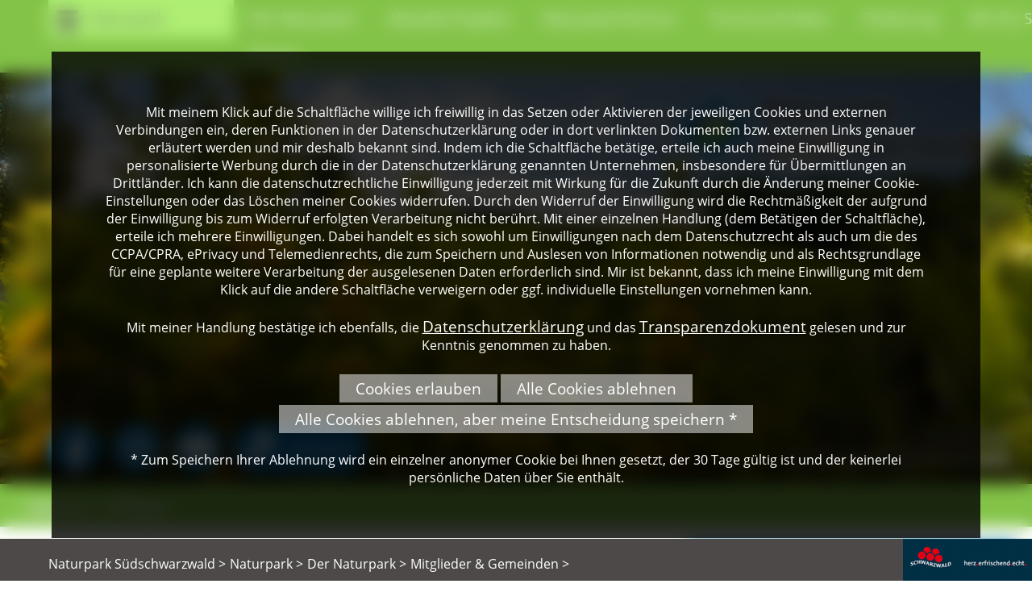

--- FILE ---
content_type: text/html; charset=iso-8859-1
request_url: https://naturpark-suedschwarzwald.de/de/orte/details.php?id=405
body_size: 5900
content:
<!DOCTYPE html>

<html lang="de"
      dir="ltr">

<head>
<base target="_self">

<link rel="stylesheet" type="text/css" href="/css/fonts.css?v=16644408"> 
<link rel="stylesheet" type="text/css" href="/css/standard.css?v=16644408">

		
		
		<meta name="description" content="L&ouml;ffingen - Hier finden Sie eine Auflistung unserer 115 Mitgliedsgemeinden des Naturparks S&uuml;dschwarzwald. Informieren Sie sich &uuml;ber den Aufbau der Organisation und &uuml;ber unseren Vorstand.">
<meta name="keywords" content="mitglieder,organisation,Vorstand,landkreis,mitgliedsgemeinden,dammann,reinbold-mench,naturpark,s&uuml;dschwarzwald,schwarzwald,naturschutz,s&uuml;dlicher">
<meta name="viewport" content="width=device-width, initial-scale=1">
<meta name="format-detection" content="telephone=no">
<meta name="theme-color" content="#83C348">
<meta name="robots" content="all">

<title>Löffingen - Naturpark S&uuml;dschwarzwald - Mitglieder</title>
<script src="/scripts/prototype.js"></script>
<script src="/scripts/scriptaculous.js?load=effects,builder"></script>
<script src="/scripts/lightbox.js"></script>
<script src="/scripts/4wsmaster.js"></script>
<script src="/scripts/openstreetmap-support.js.php"></script>
<script>

	var mymap;
	function wsmap_init () {
		 mymap = new wsmap ('mymap', 'AIzaSyBGPnvK53la7oqAKMIUyWHI_GJOXOnNQmE');
		 mymap.setZoom (10);
		  mymap.setScrollwheel(false);
		 mymap.setCenter (47.883938570000000, 8.344807910000000);
		 mymap.setMaptype ('terrain');
		 mymap.loadGoogleAPI ();
		 
		 	
		 
	}
	 function wsmap_run () {
	 	mymap.createMap ();
	 	var myicon = new wsmap_icon (
	 		mymap, mymap.getIconFromPackage ('accomodation', '//'+window.location.hostname)
	 	);
	 	mymap.addIcon (myicon.getGoogleMapIcon(), 47.883938570000000, 8.344807910000000);
	 }
	 
	 wsmap_registerOnLoad (wsmap_init);
 
</script>


</head>


<body>

<div id="mobile_nav">
<a href="/"><img alt="Startseite" title="Startseite" width="40" height="39" src="/clips/mobile_home.png"></a>
<a href="/de/kontakt/"><img alt="zum Kontaktformular" title="zum Kontaktformular" width="40" height="39" src="/clips/mobile_contact.png"></a>
<a href="tel:+497676933610"><img alt="Telefon" title="Telefon" width="40" height="39" src="/clips/mobile_phone.png" ></a>
<a href="https://www.naturpark-suedschwarzwald.de/p/naturpark-finanziell-unterstuetzen" title="zu unseren Spendenmöglichkeiten"><img alt="Icon Spenden" title="Jetzt Spenden" width="40" height="40"  src="/clips/spende_icon.svg"></a>
<a href="https://de-de.facebook.com/NaturparkSuedschwarzwald/" target="_blank" rel="noopener" title="zum Facebook Angebot des Naturpark Südschwarzwalds"><img alt="Icon Facebook" title="" width="40" height="40" src="/clips/social_facebook.png"></a>
<a href="https://www.instagram.com/naturparksuedschwarzwald/" target="_blank" rel="noopener" title="zum Instagram Angebot des Naturpark Südschwarzwalds"><img alt="Icon Instagram" title="" width="40" height="40" src="/clips/social_instagram.png"></a>
<a href="https://www.youtube.com/channel/UCM4JgLEi0Mcv_y9v_BK3z0Q" target="_blank" rel="noopener" title="zum Youtube Angebot des Naturpark Südschwarzwalds"><img alt="Icon Youtube" title="" width="40" height="40"  src="/clips/mobile_youtube.png"></a>
<a href="/de/mobile_menu/"><img alt="zum Menü" title="zum Menü" width="40" height="39" src="/clips/mobile_menu.png" id="mobile_m"></a>
<div class="clear"></div>
</div>

<div id="headmenu_container"><div id="headmenu">
<div id="rootmenu"><ul><li><a href="/de/naturpark/"><img alt="" title="" width="27" height="25" src="/clips/menu.png" style="vertical-align: middle;margin-right: 10px;"> Naturpark</a><ul><li><a href="/de/naturpark/">Naturpark</a></li><li><a href="/de/freizeit-sport/">Freizeit & Sport</a></li><li><a href="/de/natur-kultur/">Natur</a></li><li><a href="/p/kultur">Kultur</a></li><li><a href="/de/wissen-erleben/">Wissen erleben</a></li><li><a href="/p/essen-trinken">Essen & Trinken</a></li></ul></li></ul></div><div id="headmenu2">
<ul><li><a href="/p/der-naturpark" data-top="1"  style="border: 0px !important;">Der Naturpark</a>
<ul>
<li><a href="/p/auszeichnungen" >
Auszeichnungen</a></li><li><a href="/de/naturpark-jubilaeum-2024/" >
25 Jahre - Jubil&auml;um 2024</a></li><li><a href="/p/aufgaben-und-ziele" >
Aufgaben, Ziele, Projekte</a></li><li><a href="/p/naturpark-plan" >
Naturpark-Plan 2025</a></li><li><a href="/p/die-sdgs-in-der-naturpark-arbeit" >
Die SDGs in der Naturpark-Arbeit</a></li><li><a href="/p/bne-zertifizierung-1" >
BNE-Zertifizierung</a></li><li><a href="/de/orte/" >
Mitglieder &amp; Gemeinden</a></li><li><a href="/p/sponsoren-und-partner" >
Sponsoren und Partner</a></li><li><a href="/de/karte/" >
Karte</a></li><li><a href="/p/naturparke" >
Naturparke</a></li></ul>
</li><li><a href="/p/aktuelle-projekte" data-top="1" >Aktuelle Projekte</a>
</li><li><a href="/de/freizeit-sport/naturpark-partnerbetriebe.php" data-top="1" >Naturpark-Partner</a>
</li><li><a href="/de/aktuelles/" data-top="1" >Termine &amp; News</a>
<ul>
<li><a href="/de/veranstaltungen/" >
Veranstaltungen</a></li><li><a href="/de/veranstaltungen/dauerveranstaltungen.php" >
Sonder- / Dauerausstellungen</a></li><li><a href="/de/naturpark-jubilaeum-2024/" >
25 Jahre - Jubil&auml;um 2024</a></li></ul>
</li><li><a href="/p/foerderung" data-top="1" >F&ouml;rderung</a>
</li><li><a href="/p/wir-fuer-sie" data-top="1" >Wir f&uuml;r Sie</a>
<ul>
<li><a href="/de/kontakt/" >
Kontaktformular</a></li><li><a href="/p/geschaeftsstelle" >
Gesch&auml;ftsstelle</a></li><li><a href="/p/stellenangebote" >
Stellenangebote</a></li><li><a href="/de/themen/" >
Themen</a></li><li><a href="/de/anfahrt/" >
Anreise</a></li><li><a href="/p/nachhaltigkeit" >
Nachhaltigkeit</a></li><li><a href="/p/downloadbereich" >
Downloadbereich</a></li><li><a href="/p/literatur" >
Literatur</a></li><li><a href="/de/impressum/" >
Impressum</a></li><li><a href="/p/datenschutz" >
Datenschutz</a></li><li><a href="/p/datenschutz-bilder" >
Datenschutz Bilder</a></li></ul>
</li><li><a href="/p/presse" data-top="1" >Presse</a>
<ul>
<li><a href="/de/presse/" >
Pressemitteilungen</a></li><li><a href="/de/pressebildarchiv/" >
Pressebildarchiv</a></li></ul>
</li></ul></div><div class="clear"></div>
</div></div>

<div id="header_container">
<div id="logo"><a href="/" title="Klicken Sie hier, um zur Startseite des Naturparks Südschwarzwald zu gelanden"><img alt="Logo Naturpark Südschwarzwald" title="Naturpark Südschwarzwald" width="637" height="155" src="/clips/naturpark-suedschwarzwald.png" class="noborder"></a></div>


<div id="header_pics">
<div  id="header_pictures" ><div class="slideshow_pictures" style="background: url('/clips/naturpark-suedschwarzwald.jpg') no-repeat center center;-webkit-background-size: cover; -moz-background-size: cover; -o-background-size: cover; background-size: cover;z-index:1;" data-slider="1"><div class="slideshow_pictures_title">Im Naturpark Südschwarzwald © Peter Mesenholl</div></div>
</div></div>
<div id="social">
<a href="https://de-de.facebook.com/NaturparkSuedschwarzwald/" target="_blank" rel="noopener" title="zum Facebook Angebot des Naturpark Südschwarzwalds"><img alt="Logo Facebook" title=""  src="/clips/sm_facebook.svg" style="width:60px;height:60px;"></a>
<a href="https://www.instagram.com/naturparksuedschwarzwald/" target="_blank" rel="noopener" title="zum Instagram Angebot des Naturpark Südschwarzwalds"><img alt="Logo Instagram" title=""  src="/clips/sm_instagram.svg" style="width:60px;height:60px;"></a>
<a href="https://www.youtube.com/channel/UCM4JgLEi0Mcv_y9v_BK3z0Q" target="_blank" rel="noopener" title="zum Youtube Angebot des Naturpark Südschwarzwalds"><img alt="Logo Youtube" title=""  src="/clips/sm_youtube.svg"  style="width:60px;height:60px;"></a>
<a href="/p/naturpark-finanziell-unterstuetzen" title="zu den Spendenmöglichkeiten des Naturpark Südschwarzwalds" class="spendenbutton"><img alt="Spenden" title="Spenden"  src="/clips/spende_icon.svg"  style="width:40px;height:40px;"><span> Spenden</span></a>
</div>
</div>
<div id="content_container_full1"><div id="content_full1"><div class="entry_small_nav">&gt; <a href="/de/orte/">Übersicht</a> &gt; <strong>Löffingen</strong></div></div></div>

<div id="content_container">
<div id="content">
<div id="content_left"><div id="content_left_inner"><h1>Löffingen</h1><div id="leisure_entry">
<i>Landkreis: Breisgau-Hochschwarzwald</i><br><div class="leisure_adress_headline">Museen</div>
<div class="leisure_item ort405"  onclick="window.open('/de/freizeit-sport/details.php?id=38527&ort=405', '_self');">
<div class="leisure_item_b"></div>
<img src="/eip/media/freizeitangebote/freizeitangebote_38527_1_th.jpg" width="600" alt="" title=""><div class="leisure_item_dist">
<a href="/de/freizeit-sport/details.php?id=38527&ort=405" class="leisure_item_head">Heimatmuseum Löffingen</a><br>Das heutige Heimatmuseum in Löffingen wurde 1990 eröffnet. Es enthält Exponate zur Geologie und Frühgeschichte der Stadt sowie Objekte der bäuerlichen Kultur. Von den Mineralien- und Fossilienfunden aus der Wutachschlucht, den in der Kiesgrube in ...<br><div class="clear"></div></div><div class="clear"></div></div>
<div class="leisure_adress_headline">Naturparkwirte</div>
<div class="leisure_item ort405"  onclick="window.open('/de/freizeit-sport/details.php?id=38169&ort=405', '_self');">
<div class="leisure_item_b"></div>
<img src="/eip/media/freizeitangebote/freizeitangebote_38169_1_th.jpg" width="600" alt="" title=""><div class="leisure_item_dist">
<div class="list_zertifikat"><img alt="" title="" width="250" src="/clips/emas-zertifikat.png"></div><a href="/de/freizeit-sport/details.php?id=38169&ort=405" class="leisure_item_head">Gasthof Linde</a><br>Der Gasthof Linde liegt im Herzen des historischen Marktstädtchens Löffingen an der Wutachschlucht. Erholen Sie sich von Ihrem Alltagsstress in unserem Hause mit modern eingerichteten Zimmern und bekannt guter Küche. 

Bei uns finden Sie jederzeit ...<br><div class="clear"></div></div><div class="clear"></div></div>
<div class="leisure_adress_headline">Direktvermarkter</div>
<div class="leisure_item ort405"  onclick="window.open('/de/freizeit-sport/details.php?id=38586&ort=405', '_self');">
<div class="leisure_item_b"></div>
<img alt="" title="" width="600" height="400" src="/clips/freizeit_default.png">
<div class="leisure_item_dist">
<a href="/de/freizeit-sport/details.php?id=38586&ort=405" class="leisure_item_head">Claudias Früchteküche</a><br>Bei uns kommen Feinschmecker, Naturliebhaber, Genießer, Gourmets und Leckermäulchen voll auf ihre Kosten: Denn mehr als 90 verschiedene Produkte wie Fruchtaufstriche und Gelees, Sirup, Säfte, eingelegtes Obst, Chutneys und Gewürzsalz stammen aus ...<br><br><img src="/clips/pict_obst_klein.gif" width="23" alt="Obst/Gemüse/Kräuter" title="Obst/Gemüse/Kräuter" style="width: 23px !important;margin-right: 5px;"><img src="/clips/pict_wein_klein.gif" width="23" alt="Spirituosen" title="Spirituosen" style="width: 23px !important;margin-right: 5px;"><img src="/clips/pict_honig_klein.gif" width="23" alt="Honig / Imkereiprodukte" title="Honig / Imkereiprodukte" style="width: 23px !important;margin-right: 5px;"><div class="clear"></div><div class="leisure_item_siegel"></div><div class="clear"></div></div><div class="clear"></div></div>
<div class="leisure_item ort405"  onclick="window.open('/de/freizeit-sport/details.php?id=38902&ort=405', '_self');">
<div class="leisure_item_b"></div>
<img src="/eip/media/freizeitangebote/freizeitangebote_38902_1_th.jpg" width="600" alt="" title=""><div class="leisure_item_dist">
<a href="/de/freizeit-sport/details.php?id=38902&ort=405" class="leisure_item_head">Haslachhof</a><br>Der Haslachhof ist ein ökologisch bewirtschafteter Hof in Löffingen. Dort leben 100 glückliche Hinterwälder Rinder. Diese Rasse hat durch das langsame Wachstum eine ausgezeichnete Fleischqualität. Dazu kommen viel Platz, trockene Liegeflächen und ...<br><br><img src="/clips/pict_wurst_klein.gif" width="23" alt="Wurst" title="Wurst" style="width: 23px !important;margin-right: 5px;"><img src="/clips/pict_getreide_klein.gif" width="23" alt="Getreideprodukte" title="Getreideprodukte" style="width: 23px !important;margin-right: 5px;"><div class="clear"></div><div class="leisure_item_siegel"></div><div class="clear"></div></div><div class="clear"></div></div>
<div class="leisure_item ort405"  onclick="window.open('/de/freizeit-sport/details.php?id=38650&ort=405', '_self');">
<div class="leisure_item_b"></div>
<img alt="" title="" width="600" height="400" src="/clips/freizeit_default.png">
<div class="leisure_item_dist">
<a href="/de/freizeit-sport/details.php?id=38650&ort=405" class="leisure_item_head">Käserei Spindler</a><br>Unsere Käserei ist ein reiner Familienbetrieb. Wir verarbeiten Hochschwarzwälder Kuhmilch zu ...<br><br><img src="/clips/pict_milch_klein.gif" width="23" alt="Milchprodukte" title="Milchprodukte" style="width: 23px !important;margin-right: 5px;"><img src="/clips/pict_obst_klein.gif" width="23" alt="Obst/Gemüse/Kräuter" title="Obst/Gemüse/Kräuter" style="width: 23px !important;margin-right: 5px;"><img src="/clips/pict_wein_klein.gif" width="23" alt="Spirituosen" title="Spirituosen" style="width: 23px !important;margin-right: 5px;"><div class="clear"></div><div class="leisure_item_siegel"></div><div class="clear"></div></div><div class="clear"></div></div>
<div class="leisure_item ort405"  onclick="window.open('/de/freizeit-sport/details.php?id=38900&ort=405', '_self');">
<div class="leisure_item_b"></div>
<img alt="" title="" width="600" height="400" src="/clips/freizeit_default.png">
<div class="leisure_item_dist">
<a href="/de/freizeit-sport/details.php?id=38900&ort=405" class="leisure_item_head">Stettbachhof</a><br>Auf 70 Ar bauen wir auf dem Stettbachhof Gemüse und Kräuter nach Bioland-Richtlinien an.
Bei uns wächst alles, was in die Region und zur Saison passt. Dabei experimentieren wir immer wieder mit neuem Gemüse oder auch alten Sorten. Über das Jahr ...<br><br><img src="/clips/pict_ei_klein.gif" width="23" alt="Eier" title="Eier" style="width: 23px !important;margin-right: 5px;"><img src="/clips/pict_obst_klein.gif" width="23" alt="Obst/Gemüse/Kräuter" title="Obst/Gemüse/Kräuter" style="width: 23px !important;margin-right: 5px;"><div class="clear"></div><div class="leisure_item_siegel"><img alt="" title="" width="80" src="/clips/siegel_bioland.jpg">
</div><div class="clear"></div></div><div class="clear"></div></div>
<div class="leisure_adress_headline">Felsen</div>
<div class="leisure_item ort405"  onclick="window.open('/de/freizeit-sport/details.php?id=38262&ort=405', '_self');">
<div class="leisure_item_b"></div>
<img src="/eip/media/freizeitangebote/freizeitangebote_38262_1_th.jpg" width="600" alt="" title=""><div class="leisure_item_dist">
<a href="/de/freizeit-sport/details.php?id=38262&ort=405" class="leisure_item_head">Wutachschlucht</a><br>Das Naturschutzgebiet Wutachschlucht liegt am östlichen Schwarzwaldrand auf der Baar-Hochebene. Da die geologischen Schichten durch die Anhebung des Schwarzwaldes hier nach Osten gekippt sind, und die Schlucht alle diese Schichten durchschneidet, ...<br><div class="clear"></div></div><div class="clear"></div></div>
<div class="leisure_adress_headline">Käserouten</div>
<div class="leisure_item ort405"  onclick="window.open('/de/freizeit-sport/details.php?id=38444&ort=405', '_self');">
<div class="leisure_item_b"></div>
<img alt="" title="" width="600" height="400" src="/clips/freizeit_default.png">
<div class="leisure_item_dist">
<a href="/de/freizeit-sport/details.php?id=38444&ort=405" class="leisure_item_head">Käserei Spindler</a><br>Weich-, Schnitt- und Hartkäse aus Hochschwarzwälder Kuhmilch<br><div class="clear"></div></div><div class="clear"></div></div>
</div>
</div></div>
<div id="content_right"><div class="leisure_adress"><div class="leisure_adress_headline">Kontakt</div>
<div class="leisure_adress_inner">
<strong>Löffingen</strong><br>Rathausplatz 1<br>79843 Löffingen<br>Telefon: <a href="tel:+49-7654-8020" class="magictel">07654-802 0</a><br><a href="http://www.loeffingen.de" target="_blank">Internet</a><br></div></div></div><div class="clear"></div>

<div id="content_full"><div id="mymap"></div>
<div class="entry_small_nav esn_bottom">&gt; <a href="/de/orte/">Übersicht</a> &gt; <strong>Löffingen</strong></div></div>
</div></div><div id="sponsor_container">
<div id="sponsor"><div id="sponsor_dist">
Der Naturpark Südschwarzwald wird präsentiert mit freundlicher Unterstützung von<br><br>
<img alt="Logo: Ministerium für Ernährung, ländlichen Raum und Verbraucherschutz Baden-Württemberg" title="" height="70" src="/clips/ministerium-logo.png" style="margin-right:20px; margin-bottom: 10px;">
<img alt="Logo: Schwarzwaldmilch" title="" height="70" src="/clips/sponsor-schwarzwaldmilch.gif" style="margin-right:20px; margin-bottom: 10px;">
<img alt="Logo: Mayka" title="" height="70" src="/clips/sponsor-mayka.png" style="margin-right:20px; margin-bottom: 10px;">
<img alt="Logo: NaturEnergie" title="" height="70" src="/clips/naturenergie_logo.jpg" style="margin-right:20px; margin-bottom: 10px;">
<img alt="Logo: Bad Dürrheimer" title="" height="70" src="/clips/sponsor-badduerrheimer.png" style="margin-right:20px; margin-bottom: 10px;">
<img alt="Logo: Edeka - Schmidts Märkte" title="" height="70" src="/clips/sponsor_edeka.png" style="margin-right:20px; margin-bottom: 10px;">
<img alt="Logo: BGV Versicherungen" title="" height="70" src="/clips/bgv_hauptlogo.svg" style="margin-right:20px; margin-bottom: 10px;">
</div></div>
</div>

<div id="impressum_container">
<a href="/de/sitemap/" class="impressum_a">Sitemap</a> | <a href="/de/impressum/" class="impressum_a">Impressum</a> | <a href="/de/impressum/#datenschutz" class="impressum_a">Datenschutzerkl&auml;rung</a>
</div>

<div id="footer_container">
<div id="footer"><div id="footer_dist">
<a href="/" class="footer_link">Naturpark S&uuml;dschwarzwald &gt;</a>
<a href="/de/naturpark/" class="footer_link">Naturpark&#160;&gt;</a> <a href="/p/der-naturpark" class="footer_link">Der Naturpark&#160;&gt;</a> <a href="/de/orte/" class="footer_link">Mitglieder &amp; Gemeinden&#160;&gt;</a> </div>
</div>
<div id="footer_schwarzwald"><img alt="" title="" width="160" height="52" src="/clips/schwarzwald.png"></div>
</div>


<script>

	function cookieAccept(){
		document.getElementById('cookie_accept').style.display = "none";
		document.cookie = "wsspecialcookiesaccepted=1; path=/; expires=Wed, 20 Jan 2027 23:08:22 +0100";
	}
	
</script>

<div id="cookie_accept"><div style="padding: 5%;font-size:12pt;background:rgba(0,0,0,0.8);width:80%;margin:5% auto 0 auto;">Mit meinem Klick auf die Schaltfläche willige ich freiwillig in das Setzen oder Aktivieren der jeweiligen Cookies und externen Verbindungen ein, deren Funktionen in der Datenschutzerklärung oder in dort verlinkten Dokumenten bzw. externen Links genauer erläutert werden und mir deshalb bekannt sind. Indem ich die Schaltfläche betätige, erteile ich auch meine Einwilligung in personalisierte Werbung durch die in der Datenschutzerklärung genannten Unternehmen, insbesondere für Übermittlungen an Drittländer. Ich kann die datenschutzrechtliche Einwilligung jederzeit mit Wirkung für die Zukunft durch die Änderung meiner Cookie-Einstellungen oder das Löschen meiner Cookies widerrufen. Durch den Widerruf der Einwilligung wird die Rechtmäßigkeit der aufgrund der Einwilligung bis zum Widerruf erfolgten Verarbeitung nicht berührt. Mit einer einzelnen Handlung (dem Betätigen der Schaltfläche), erteile ich mehrere Einwilligungen. Dabei handelt es sich sowohl um Einwilligungen nach dem Datenschutzrecht als auch um die des CCPA/CPRA, ePrivacy und Telemedienrechts, die zum Speichern und Auslesen von Informationen notwendig und als Rechtsgrundlage für eine geplante weitere Verarbeitung der ausgelesenen Daten erforderlich sind. Mir ist bekannt, dass ich meine Einwilligung mit dem Klick auf die andere Schaltfläche verweigern oder ggf. individuelle Einstellungen vornehmen kann.<br><br>
Mit meiner Handlung bestätige ich ebenfalls, die <a href="/de/impressum/#datenschutz" style="color: white;">Datenschutzerklärung</a> und das <a href="https://www.naturpark-suedschwarzwald.de/eip/eip_media.php?f=2019_06_28_FINAL_DE_EN_ES_FR_NL_EL_IT_RO_PL_HU_HR_SR_RU_DGD_Transparency+Document+Naturpark+S%FCdschwarzwald+e.V..pdf&m=4325&i=0&fl=30260420" style="color: white;">Transparenzdokument</a> gelesen und zur Kenntnis genommen zu haben.<br><br>

<div id="cookie_okay" style="padding: 5px 20px 5px 20px;background: rgba(255, 255, 255, 0.5);cursor: pointer; display: inline-block;margin-top:3px;" onclick="cookieAccept();">Cookies erlauben</div> 

<div id="cookie_no" style="padding: 5px 20px 5px 20px;background: rgba(255, 255, 255, 0.5);cursor: pointer; display: inline-block;margin-top:3px;" onclick="document.getElementById('cookie_accept').style.display = 'none';">Alle Cookies ablehnen</div> 

<div id="cookie_no_but_save" style="padding: 5px 20px 5px 20px;background: rgba(255, 255, 255, 0.5);cursor: pointer; display: inline-block;margin-top:3px;" onclick="close_cookie_warning();">Alle Cookies ablehnen, aber meine Entscheidung speichern *</div><br><br>

* Zum Speichern Ihrer Ablehnung wird ein einzelner anonymer Cookie bei Ihnen gesetzt, der 30 Tage gültig ist und der keinerlei persönliche Daten über Sie enthält.</div></div>


</body>
</html>